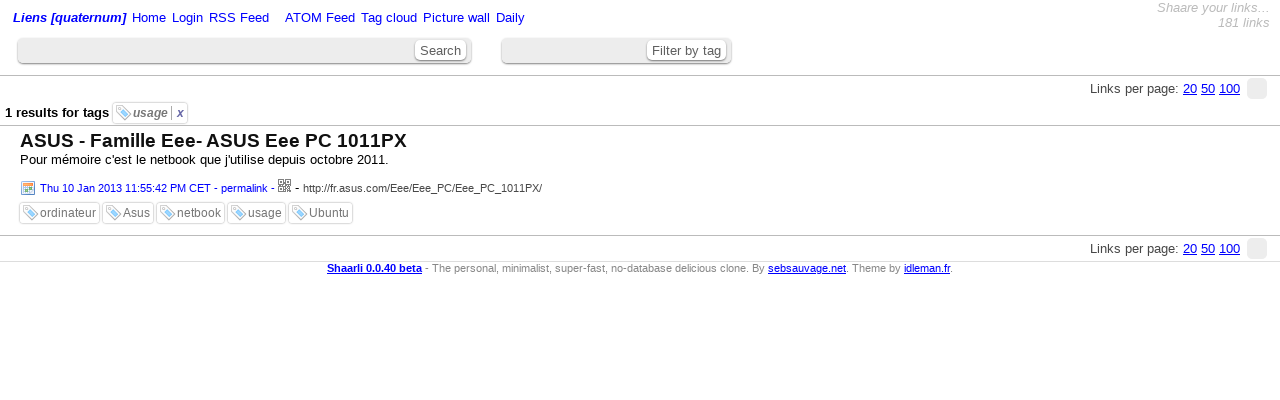

--- FILE ---
content_type: text/html; charset=utf-8
request_url: https://liens.quaternum.net/?searchtags=usage
body_size: 1821
content:
<!DOCTYPE html>
<html>
<head><title>ASUS - Famille Eee- ASUS Eee PC 1011PX - Liens [quaternum]</title>
<meta http-equiv="Content-Type" content="text/html; charset=utf-8" />
<meta name="format-detection" content="telephone=no" />
<meta name="viewport" content="width=device-width,initial-scale=1.0" />
<link rel="alternate" type="application/rss+xml" href="https://liens.quaternum.net/?do=rss&searchtags=usage" title="RSS Feed" />
<link rel="alternate" type="application/atom+xml" href="https://liens.quaternum.net/?do=atom&searchtags=usage" title="ATOM Feed" />
<link href="images/favicon.ico" rel="shortcut icon" type="image/x-icon" />
<link type="text/css" rel="stylesheet" href="inc/shaarli.css?version=0.0.40+beta" />

<script src="inc/jquery.min.js"></script><script src="inc/jquery-ui.min.js"></script>
</head>
<body>
<div id="pageheader">
	
    <div id="logo" title="Share your links !" onclick="document.location='?';"></div>
    <div style="float:right; font-style:italic; color:#bbb; text-align:right; padding:0 5 0 0;" class="nomobile">Shaare your links...<br>
        181 links</div>
    <span id="shaarli_title"><a href="?">Liens [quaternum]</a></span>
  

    <a href="?" class="nomobile">Home</a>
    
        <a href="?do=login">Login</a>
    
    <a href="https://liens.quaternum.net/?do=rss&searchtags=usage" class="nomobile">RSS Feed</a>
    <a href="https://liens.quaternum.net/?do=atom&searchtags=usage" style="padding-left:10px;" class="nomobile">ATOM Feed</a>
    <a href="?do=tagcloud">Tag cloud</a>
    <a href="?do=picwall&searchtags=usage">Picture wall</a>
    <a href="?do=daily">Daily</a>

    <div class="clear"></div>



	<div id="headerform" style="width:100%; white-space:nowrap;">
	    <form method="GET" class="searchform" name="searchform" style="display:inline;"><input type="text" id="searchform_value" name="searchterm" style="width:30%" value=""> <input type="submit" value="Search" class="bigbutton"></form>
	    <form method="GET" class="tagfilter" name="tagfilter" style="display:inline;margin-left:24px;"><input type="text" name="searchtags" id="tagfilter_value" style="width:10%" value=""> <input type="submit" value="Filter by tag" class="bigbutton"></form>
	</div>
</div>

<div id="linklist">

    <div class="paging">

    <div id="paging_linksperpage">
        Links per page: <a href="?linksperpage=20">20</a> <a href="?linksperpage=50">50</a> <a href="?linksperpage=100">100</a>
        <form method="GET" style="display:inline;" class="linksperpage"><input type="text" name="linksperpage" size="2" style="height:15px;"></form>
    </div>
    
    <div id="paging_current">page 1 / 1 </div>
    
</div>

    
        
        
            <div id="searchcriteria">1 results for tags <i>
            
                <span class="linktag" title="Remove tag"><a href="?removetag=usage">usage <span style="border-left:1px solid #aaa; padding-left:5px; color:#6767A7;">x</span></a></span>
            </i></div>
        
    
    <ul>
        
        <li class="publicLinkHightLight">
            <div class="thumbnail"></div>
            <div class="linkcontainer">
                <span class="linktitle"><a href="http://fr.asus.com/Eee/Eee_PC/Eee_PC_1011PX/">ASUS - Famille Eee- ASUS Eee PC 1011PX</a></span>
                
                <br>
                <div class="linkdescription">Pour mémoire c'est le netbook que j'utilise depuis octobre 2011.</div>
                
                    <span class="linkdate" title="Permalink"><a href="?nHJYIQ">Thu 10 Jan 2013 11:55:42 PM CET - permalink</a> - </span>
                
                <div style="position:relative;display:inline;"><a href="http://invx.com/code/qrcode/?code=https%3A%2F%2Fliens.quaternum.net%2F%3FnHJYIQ&width=200&height=200" onclick="return false;" class="qrcode"><img src="images/qrcode.png" width="13" height="13" title="QR-Code"></a></div> - 
                <span class="linkurl" title="Short link">http://fr.asus.com/Eee/Eee_PC/Eee_PC_1011PX/</span><br>
                
                    <div class="linktaglist">
                    <span class="linktag" title="Add tag"><a href="?addtag=ordinateur">ordinateur</a></span> <span class="linktag" title="Add tag"><a href="?addtag=Asus">Asus</a></span> <span class="linktag" title="Add tag"><a href="?addtag=netbook">netbook</a></span> <span class="linktag" title="Add tag"><a href="?addtag=usage">usage</a></span> <span class="linktag" title="Add tag"><a href="?addtag=Ubuntu">Ubuntu</a></span> 
                    </div>
                
            </div>
        </li>
    
    </ul>

    <div class="paging">

    <div id="paging_linksperpage">
        Links per page: <a href="?linksperpage=20">20</a> <a href="?linksperpage=50">50</a> <a href="?linksperpage=100">100</a>
        <form method="GET" style="display:inline;" class="linksperpage"><input type="text" name="linksperpage" size="2" style="height:15px;"></form>
    </div>
    
    <div id="paging_current">page 1 / 1 </div>
    
</div>

</div>

    <div id="footer">
    <b><a href="http://sebsauvage.net/wiki/doku.php?id=php:shaarli">Shaarli 0.0.40 beta</a></b> - The personal, minimalist, super-fast, no-database delicious clone. By <a href="http://sebsauvage.net" target="_blank">sebsauvage.net</a>. Theme by <a href="http://blog.idleman.fr" target="_blank">idleman.fr</a>.
</div>





<script>
$(document).ready(function() {
	$('a.qrcode').click(function(){
	  hide_qrcode();
	  var link = $(this).attr('href');
	  $(this).after('<div class="qrcode" onclick="hide_qrcode();return false;"><img src="'+link+'" width="200" height="200"><br>click to close</div>');
	});
});
function hide_qrcode() { $('div.qrcode').remove(); }
</script>
</body>
</html>

--- FILE ---
content_type: text/css
request_url: https://liens.quaternum.net/inc/shaarli.css?version=0.0.40+beta
body_size: 3982
content:
/* CSS Stylsheet for Shaarli - http://sebsauvage.net/wiki/doku.php?id=php:shaarli */

/* CSS Reset from Yahoo to cope with browsers CSS inconsistencies. */
/*
Copyright (c) 2010, Yahoo! Inc. All rights reserved. Code licensed under the BSD License: http://developer.yahoo.com/yui/license.html
version: 2.8.2r1
*/
html{color:#000;background:#FFF;}body,div,dl,dt,dd,ul,ol,li,h1,h2,h3,h4,h5,h6,pre,code,form,fieldset,legend,input,button,textarea,p,blockquote,th,td{margin:0;padding:0;}table{border-collapse:collapse;border-spacing:0;}fieldset,img{border:0;}address,caption,cite,code,dfn,em,strong,th,var,optgroup{font-style:inherit;font-weight:inherit;}del,ins{text-decoration:none;}li{list-style:none;}caption,th{text-align:left;}h1,h2,h3,h4,h5,h6{font-size:100%;font-weight:normal;}q:before,q:after{content:'';}abbr,acronym{border:0;font-variant:normal;}sup{vertical-align:baseline;}sub{vertical-align:baseline;}legend{color:#000;}input,button,textarea,select,optgroup,option{font-family:inherit;font-size:inherit;font-style:inherit;font-weight:inherit;}input,button,textarea,select{*font-size:100%;}

body { font-family: Helvetica,Verdana,Arial,sans-serif; font-size:10pt; background-color: #ffffff; }
input, textarea {
	background-color: #ededed;
	box-shadow: 0 1px 2px rgba(0, 0, 0, 0.5);
	padding:5px;
	border-radius: 5px 5px 5px 5px;
	border: none;
	color:#000;

	}

h1 { font-size:20pt; font-weight:bold; font-style:italic; margin-bottom:20px; }
/* I don't give a shit about IE. He can't understand selectors such as input[type='submit']. */

/* Buttons */
.bigbutton {
    background-color: #FFFFFF;
    border-radius: 3px 3px 3px 3px;
    box-shadow: 0 1px 1px rgba(0, 0, 0, 0.5);
    cursor: pointer;
    height: 24px;
    margin-left: 5px;
    padding: 0 5px;
	color: #606060;
	border-style:outset;
	border-width:1px;

	}
.smallbutton {
    background-color: #c0c0c0;
	background: -moz-linear-gradient(#c0c0c0, #ffffff) repeat scroll 0 0 transparent;
	background: -webkit-gradient(linear, 0 0, 0 bottom, from(#c0c0c0), to(#ffffff));
	background: -webkit-linear-gradient(#c0c0c0, #ffffff);
	background: -ms-linear-gradient(#c0c0c0, #ffffff);
	background: -o-linear-gradient(#c0c0c0, #ffffff);
	background: linear-gradient(#c0c0c0, #ffffff);
    border-radius: 3px 3px 3px 3px;
    box-shadow: 0 1px 1px rgba(0, 0, 0, 0.5);
    cursor: pointer;
    height: 20px;
    margin-left: 5px;
    padding: 0 5px;
	color: #606060;
	border-style:outset;
	border-width:1px;

	}

/* Edit/Delete buttons on links */
.button_edit, .button_delete { border-radius:0; box-shadow:none; border-style:none; border-width:0; padding:0; background:none; }
.button_edit { margin-left:10px; }

#pageheader
{
    background-color: #FFFFFF;
	width:auto;
	padding:0 10px 5px 10px;
	margin: auto; 
}

#pageheader a
{
    background-color: #FFFFFF;
	margin:10px 3px 3px 3px;
	color:#0000FF;
	float:left;
	text-decoration:none;
}

#toolsdiv a{
	clear:both;
}
#toolsdiv a span{
	color:#484848;
}
.linksperpage,.tagfilter,.searchform,.addform {
	background-color: #ededed;
	display:inline;
	box-shadow: 0 1px 2px rgba(0, 0, 0, 0.5);
	padding:5px;
	border: none;
	border-radius: 5px 5px 5px 5px;
	margin:10px 3px 3px 3px;
	color:#cecece;
}

.linksperpage{
	box-shadow: 0 0 0 rgba(0, 0, 0, 0.5);
	padding:3px;
}

.linksperpage input,.tagfilter input, .searchform input, .addform input{
	border:none;
	color:#606060;
	background:none;
	box-shadow:none;
	padding:5px;
}

.linksperpage input{
	padding:0;
}

.tagfilter input.bigbutton,.searchform input.bigbutton,.addform input.bigbutton{
    background-color: #ffffff;
	box-shadow: 0 1px 2px rgba(0, 0, 0, 0.5);
	padding:0 5px 0 5px;
	margin:5px 0 5px 0;
	height:20px;
	border-radius: 5px 5px 5px 5px;
	cursor:pointer;
}

#shaarli_title { font-weight:bold; font-style:italic; margin-top:0;}
#shaarli_title a { color: #0000FF !important; }

#pageheader a:visited { color:#0000FF; text-decoration:none;}
#pageheader a:hover { color:#000000; text-decoration:underline;}
#pageheader a:active { color:#0000FF; text-decoration:none;}
#searchcriteria { padding: 4px 0px 5px 5px; font-weight:bold;}
.paging { padding:5px; border-top: 1px solid #BBBBBB; color:#484848; text-align:center; clear:both;}
.paging a:link { color:#0000FF; }
.paging a:visited { color:#0000FF; }
.paging a:hover {  color:#000000; text-decoration:underline;}
.paging a:active { color:#0000FF; text-decoration:underline; }
#paging_privatelinks { float:left; }
#paging_linksperpage { float:right; padding-right:5px; }
#paging_current { display:inline; color:#fff; padding:0 20 0 20; }
#paging_older { margin-right:15px; }
#paging_newer { margin-left:15px; }

#headerform { color:#484848; padding:5px 5px 5px 5px; clear: both;}
#toolsdiv { color:#ffffff; padding:5px 5px 5px 5px; clear:left; }
#uploaddiv { color:#ffffff; padding:5px 5px 5px 5px; clear:left; }
#editlinkform { height:100%;color:#484848; padding:5px 5px 5px 15px; width:80%; clear:left; }
#linklist li {
	padding:4px 10px 15px 20px; border-top: 1px solid #bbb; clear:both;
}


#linklist li.publicLinkHightLight:hover,#linklist li:hover{
	background: #F4F4F4;
}
#linklist li.private { background: url('../images/private.png') no-repeat 10px center; padding-left:60px; }
.private  .linktitle a {color:#969696;}
.linktitle { font-size:14pt; font-weight:bold; }
.linktitle a { text-decoration: none; color:#101010; }
.linktitle a:hover { color:#484848; }
.linkdate { font-size:8pt; color:#0000FF; }
.linkdate a { background-image:url('../images/calendar.png');padding:2px 0 3px 20px;background-repeat:no-repeat;text-decoration: none; color:#0000FF;  }
.linkdate a:hover { color: #000000; text-decoration: underline; }
.linkurl { font-size:8pt; color:#484848; }
.linkdescription { color:#000; margin-top:0; margin-bottom:12px; font-weight:normal; max-height:400px; overflow:auto; }
.linkdescription a { text-decoration: none; color:#0000FF; }
.linkdescription a:hover { color:#000000; text-decoration: underline; }
.linktaglist { padding-top:10px;}
.linktag {

font-size:9pt;
    background-color: #F2F2F2;
	background: -webkit-gradient(linear, 0 0, 0 bottom, from(#F2F2F2), to(#ffffff));
	background: -webkit-linear-gradient(#F2F2F2, #ffffff);
	background: -moz-linear-gradient(#F2F2F2, #ffffff);
	background: -ms-linear-gradient(#F2F2F2, #ffffff);
	background: -o-linear-gradient(#F2F2F2, #ffffff);
	background: linear-gradient(#F2F2F2, #ffffff);
    box-shadow: 0 0 2px rgba(0, 0, 0, 0.5);
	padding:3px 3px 3px 20px;
	height:20px;
	border-radius: 3px 3px 3px 3px;
	cursor:pointer;
	background-image:url('../images/tag_blue.png');
	background-repeat:no-repeat;
	background-position:3px center;
	background-color:#ffffff;
}
.linktag:hover { border-color: #555573; color:#000; }
.linktag a { color:#777; text-decoration:none; }
.linkshort { font-size:8pt; color:#888; }
.linkshort a { text-decoration: none; color:#393964; }
.linkshort a:hover { text-decoration: underline; }
.buttoneditform { display:inline; }
#footer { font-size:8pt; text-align:center; border-top:1px solid #ddd; color: #888; clear:both; }
#footer  a{ color:#0000FF;}
#footer  a:hover{ color:#000000; text-decoration:underline; }
#newversion { background-color: #FFFFA0; color:#000; position:absolute; top:0;right:0; padding:2 7 2 7;  font-size:9pt;}
#cloudtag  { padding-left:10%; padding-right:10%; }
#cloudtag a { color:black; text-decoration:none; }
#installform td  { font-size: 10pt; color:black; padding:10px 5px 10px 5px; clear:left; }
#changepasswordform { color:#ccc; padding:10px 5px 10px 5px; clear:left; }
#changetag { color:#ccc; padding:10px 5px 10px 5px; clear:left; }
#configform td  { color:#ccc; font-size: 10pt; padding:10px 5px 10px 5px;  }
#configform  { color:#ccc; padding:10px 5px 10px 5px; clear:left; }
.thumbnail { float:right;  margin-left: 10px; }
/* If you want thumbnails on the left:
.thumbnail { float:left;  margin-right: 10px;   }
.linkcontainer { position: static; margin-left:130px; }
*/




/* --- Picture wall CSS --- */
#picwall_container { color:#fff; background-color:#000; clear:both; }
.picwall_pictureframe { background-color:#000; z-index:5; position:relative; display:table-cell; vertical-align:middle;width:90px; height:90px; overflow:hidden; text-align:center;  float:left; }
.picwall_pictureframe img { max-width: 100%;height: auto; } /* Adapt the width of the image */
.picwall_pictureframe a {text-decoration:none;}

/* CSS to show title when hovering an image - no javascript required. */
.picwall_pictureframe span.info {display: none;}
.picwall_pictureframe:hover span.info {
    display:block;
    position:absolute;
    top:0; left:0; width:90px;
    font-weight:bold;
    font-size:8pt;
    color:#fff;
    text-align: left;
  background-color: transparent;
  background-color: rgba(0, 0, 0, 0.4);  /* FF3+, Saf3+, Opera 10.10+, Chrome, IE9 */
            filter: progid:DXImageTransform.Microsoft.gradient(startColorstr=#66000000,endColorstr=#66000000); /* IE6IE9 */
text-shadow:2px 2px 1px #000000;    
}

/* Minimal customisation for jQuery widgets */
.ui-autocomplete { background-color:#fff; padding-left:5px;}
.ui-state-hover { background-color: #604dff; color:#fff; }

#linklist li.publicLinkHightLight{
	background: #ffffff;
}

div.qrcode {
width:220px;
height:220px;
background-color: #ffffff;
border: 1px solid black;
position: absolute;
top:-100px;
left:-100px;
text-align:center;
font-size: 8pt;
z-index:50;
-webkit-box-shadow:2px 2px 20px 2px #333333;
-moz-box-shadow:2px 2px 20px 2px #333333;
-o-box-shadow:2px 2px 20px 2px #333333;
-ms-box-shadow:2px 2px 20px 2px #333333;
box-shadow:2px 2px 20px 2px #333333;
}

div.daily
{
    font-family: Georgia, 'DejaVu Serif', Norasi, serif; 
    background-color: #E6D6BE;
    /* Background paper texture by BashCorpo:
       http://www.bashcorpo.dk/textures.php
       http://bashcorpo.deviantart.com/art/Grungy-paper-texture-v-5-22966998  */
    background-image: url("../images/Paper_texture_v5_by_bashcorpo_w1000.jpg");
    -webkit-background-size: cover;
    -moz-background-size: cover;
    -o-background-size: cover;
    background-size: cover;
    position:relative;
    border-bottom: 2px solid black;
}

#daily_col1 { float:left;position:relative; width:33%; padding-left:1%; }
#daily_col2 { float:left;position:relative; width:33%; }
#daily_col3 { float:left;position:relative; width:33%;}

div.dailyAbout
{ 
    float:left;
    border: 1px solid black;
    font-size: 8pt;
    position:absolute;
    left:10px;
    top: 15px;
    padding: 5px 5px 5px 5px;
    text-align:center; 
}
div.dailyAbout  a { color: #890500; }
div.dailyTitle
 { 
     font-weight: bold;
     font-size: 44pt;
     text-align:center; 
     padding:10px 20px 0px 20px;
}
div.dailyDate
 { 
     font-size: 12pt;
     font-weight:bold; 
     text-align:center; 
     padding:0px 20px 30px 20px;
}

/* Individual entries in "Daily": */
div.dailyEntry
{
    margin: 5px 10px 2px 5px;
    font-size: 11pt;
    border-top: 1px solid #555;
}
div.dailyEntry  a { text-decoration:none; color: #890500; }
div.dailyEntryTags { font-size:7.75pt;  }
div.dailyEntryTitle { font-size:18pt; font-weight:bold;}
div.dailyEntryThumbnail 
{ 
    width:100%; 
    text-align:center; 
    background-color:rgb(128,128,128); 
    background:url(../images/50pc_transparent.png);
    padding:4px 0px 2px 0px;
}
div.dailyEntryDescription
{ 
    margin-top: 10px;
    margin-bottom: 30px; 
    text-align:justify; 
    overflow:auto;
}

/* Common css screwdriver */
.clear{
	clear:both;
}

/* For lazy images loading in picture wall.
   using http://www.appelsiini.net/projects/lazyload 
 */
.lazyimage { display:none; }

@media print {
html {border:none;background:#fff!important;color:#000!important;}
body {font-size:12pt;width:auto!important;margin:auto!important;}
p {orphans:3; /*pas de ligne seule en bas */widows:3;/*pas de ligne seule en haut*/}
a {color:#000!important;text-decoration:none!important;}
#pageheader, .paging, #linklist li form, #footer {display:none;}
#linklist li { padding:2 0 10 0; border-top: 2px solid #000; clear:both; }
#linklist li.private { background-color: none; border-left:0; }
.linkdate { line-height:2; }
.linkurl { color:#000; }
.linkdescription { font-size:10pt;}
.linktag { border: 1px solid black; font-style:italic;  font-size:8pt;}

}


@media handheld, only screen and (max-width: 480px), only screen and (max-device-width: 854px)
{
/* A few fixes for mobile devices (far from perfect). */
.nomobile  { display:none; }
#logo { display:none; }
#pageheader a
{
	padding:5px;
	border-radius: 5px 5px 5px 5px;
	margin:3px;
}
.searchform,.tagfilter  { display:block !important; margin:0px !important; padding:0px !important; width:100% !important; }
.searchform input,.tagfilter input  { margin:0px !important; padding:0px !important; display:inline !important; }
.tagfilter input.bigbutton,.searchform input.bigbutton,.addform input.bigbutton{  width:30%; font-size:smaller;}
#searchform_value { width:70% !important; }
#tagfilter_value { width:70% !important; }
div.qrcode { position:relative; float:left; top:-10px; left:0px; }
#paging_privatelinks { float;none; }
#paging_linksperpage { float:none; margin-bottom:10px; font-size:smaller;}
#paging_older,#paging_newer,#paging_linksperpage a { border: 1px solid black; padding:3px 5px 3px 5px; background-color:#666; color:#fff; border-radius: 5px 5px 5px 5px;}
.thumbnail { float:none; height:auto; margin: 0px; text-align:center;}
#cloudtag  { padding:0px; }
div.dailyAbout {  float:none; position:relative; width:100%; clear:both; padding:0px; top:0px; left:0px; }
#daily_col1,#daily_col2,#daily_col3 { float:none; width:100%; padding:0px;}
div.dailyTitle  { font-size: 18pt; margin-top:5px; padding:0px;}
div.dailyDate  {  font-size: 11pt;padding:0px; display:block; }
div.dailyEntryTitle { font-size:16pt; font-weight:bold;}
div.dailyEntryDescription { font-size:10pt; }

} 

